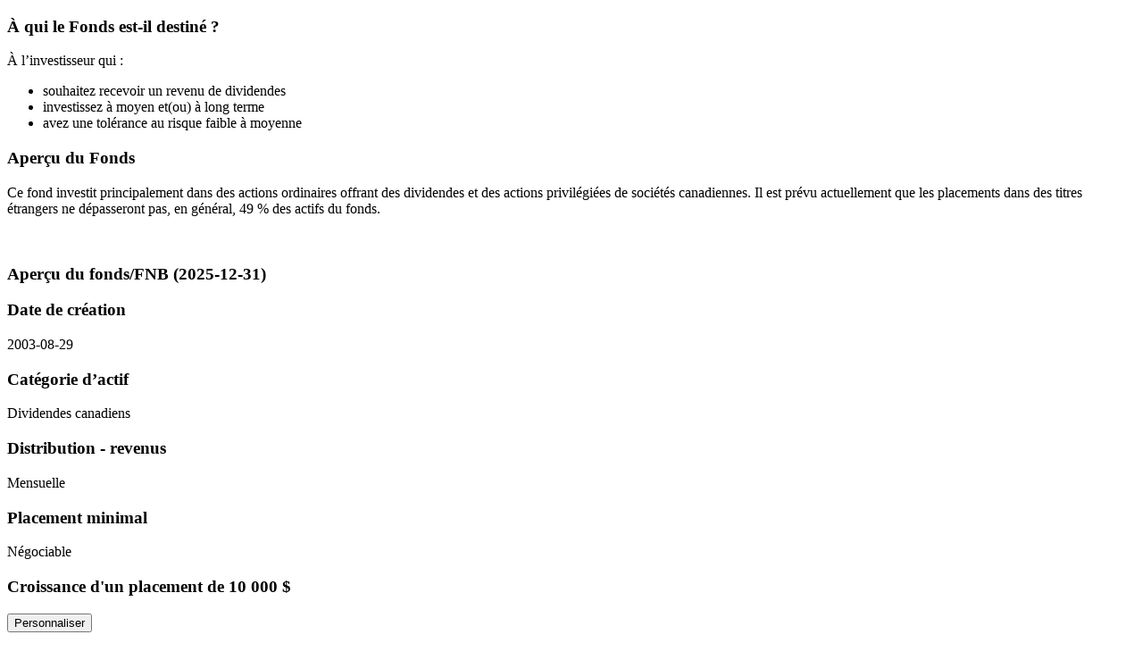

--- FILE ---
content_type: text/html; charset=UTF-8
request_url: https://funds.cifinancial.com/fr/ajax/get_fund_chunk.html?series_id=13209&chunk=overview&type=-1&classId=400&currencySelector=1
body_size: 6797
content:
<!DOCTYPE html>
<html>

    <head>
                <meta http-equiv="Content-Type" content="text/html; charset=utf-8"/>

        <title>
          Fonds de croissance et de revenu de dividendes CI overview        </title>


        <script type="text/javascript" src="/ruxitagentjs_ICA7NVfqrux_10327251022105625.js" data-dtconfig="rid=RID_-17157836|rpid=-1971035734|domain=cifinancial.com|reportUrl=/rb_bf91527pun|app=b38045ab6caf229b|cuc=lmxbe0xk|owasp=1|mel=100000|expw=1|featureHash=ICA7NVfqrux|dpvc=1|lastModification=1765201819925|tp=500,50,0|rdnt=1|uxrgce=1|srbbv=2|agentUri=/ruxitagentjs_ICA7NVfqrux_10327251022105625.js"></script><link rel="canonical" href="https://funds.cifinancial.com/fr/produits/fonds-communs-de-placement/FondsdecroissanceetderevenudedividendesCI.html?seriesId=13209&currencySelector=1" />

    </head>
    <body>

                    <div class="ci-no-padding-top">
    <div class="ci-row">
                    <div class="ci-col-sm-6">
                <h3 class="h4 ci-has-border ci-has-tall-border ci-has-base-border">
                    À qui le Fonds est-il destiné ?
                </h3>
                <p class="p_ciblue">À l’investisseur qui :</p>
                <ul id="suitability" class="ci-list-with-icons ci-list-icons-right-open ci-margin-bottom-20">
                    <li>souhaitez recevoir un revenu de dividendes</li><li>investissez à moyen et(ou) à long terme</li><li>avez une tolérance au risque faible à moyenne</li>
                </ul>
            </div>
        
        
            </div>
</div>

    <div class="ci-no-padding-top">
        <div class="ci-row">

            <div class="ci-col-sm-12">
                <h3 class="h4 ci-has-border ci-has-tall-border ci-has-base-border">Aperçu du Fonds</h3>
                <p id="fund-overview">Ce fond investit principalement dans des actions ordinaires offrant des dividendes et des actions privilégiées de sociétés canadiennes. Il est prévu actuellement que les placements dans des titres étrangers ne dépasseront pas, en général, 49 % des actifs du fonds.</p>
            </div>

        </div>
    </div>


<div class="ci-no-padding-top">
    <div class="ci-row">
        <!-- Fund facts block --------------------------------->
<br/>
<div class="ci-col-sm-12">
    <h3 class="h4 ci-has-border ci-has-tall-border ci-has-base-border">
        Aperçu du fonds/FNB
         (2025-12-31) 
    </h3>

    <div class="ci-row">

        <div class="ci-col-xs-3">
                            <h3 class="h5 ci-weight-500 ci-margin-bottom-5">Date de création</h3>
                <p id="inception_date">2003-08-29</p>
                                                    <h3 class="h5 ci-weight-500 ci-margin-bottom-5">Catégorie d’actif</h3>
                <p id="asset_class">Dividendes canadiens</p>
            
            
        </div>

        <div class="ci-col-xs-9">
            <div class="ci-row">
            
            
            
            

            
            
            
            
                        <div class="ci-col-xs-6" style = "width:30% !important">
                <h3 class="h5 ci-weight-500 ci-margin-bottom-5">Distribution - revenus</h3>
                <p  id="distribution_frequency">Mensuelle</p>
            </div>
                        
            
            
            
            

                    </div>
        </div>
    </div>
</div>
                    <div class="ci-col-sm-6">
                <h3 class="h4 ci-has-border ci-has-tall-border ci-has-base-border">Placement minimal</h3>
                <p id="fund-minimum-investment">
                    Négociable
                </p>
            </div>

            </div>
</div>




<div class="ci-no-padding-top">
    <div class="ci-row">


            </div>
</div>

    <div class="ci-padding-top-30">
        <div class="ci-row">
            
    <div class="ci-col-sm-12">
        <h3 class="h4 ci-has-border ci-has-tall-border ci-has-base-border">Croissance d'un placement de 10 000 $</h3>

                <div class="ci-col-sm-12 ci-no-padding ci-padding-bottom-15 ci-text-right">
            <button class="open-box btn ci-btn-light-grey ci-btn-small">
                <span class="icon-cog ci-hidden-sm"></span>
                Personnaliser
            </button>
        </div>

        
        <div class="toggle-div" style="display: none">
            <form id="update_10k" action="#" method="post" role="form">
<input type="hidden" name="YII_CSRF_TOKEN" value="89MNY21uY13x7nYkdgpHXrmIlLZb6YB2vVkraLfsgFid4kQxGBoKDNymG3Mzbz1t1sf75iGf8wXrDxpF4or3bQ==">
                <div class="ci-col-sm-12 ">
                    <div class="ci-row">
                        <div class="form-group">
                            <div class="ci-col-xs-4 ci-no-padding-left">
                                <label for="amount">Investissement initiaux:</label>
                                <input type="text" class="form-control input-sm" id="amount" value="10 000 $">
                            </div>

                            <div class="ci-col-xs-4 ci-no-padding-left">
                                <label for="periodic_amount">l&#039;investissement périodique</label>
                                <input type="text" class="form-control input-sm" id="periodic_amount" value="$0">
                            </div>
                            <div class="ci-col-xs-4 ci-no-padding-left">
                                <label for="freq">Veuillez sélectionner</label>
                                <select id="freq" class="form-control input-sm" name="freq">
<option value="1" selected>Mensuelle</option>
<option value="3">Trimestrielle</option>
<option value="6">Semestriels</option>
<option value="12">Annuel</option>
</select>
                            </div>

                        </div>

                    </div>
                </div>

                <div class="ci-col-sm-4">

                    <div class="ci-row">
                        <div class="form-group">

                            <div class="ci-col-2xs-6 ci-no-padding-left">
                                <label for="from_month">De :</label>
                                <select id="from_month" class="form-control input-sm" name="from_month">
<option value="January">janvier</option>
<option value="February">février</option>
<option value="March">mars</option>
<option value="April">avril</option>
<option value="May">mai</option>
<option value="June">juin</option>
<option value="July">juillet</option>
<option value="August" selected>août</option>
<option value="September">septembre</option>
<option value="October">octobre</option>
<option value="November">novembre</option>
<option value="December">décembre</option>
</select></div>
                            <div class="ci-col-2xs-6 ci-no-padding-left">
                                <label for="from_year">&nbsp;</label>
                                <select id="from_year" class="form-control input-sm" name="from_year">
<option value="2003" selected>2003</option>
<option value="2004">2004</option>
<option value="2005">2005</option>
<option value="2006">2006</option>
<option value="2007">2007</option>
<option value="2008">2008</option>
<option value="2009">2009</option>
<option value="2010">2010</option>
<option value="2011">2011</option>
<option value="2012">2012</option>
<option value="2013">2013</option>
<option value="2014">2014</option>
<option value="2015">2015</option>
<option value="2016">2016</option>
<option value="2017">2017</option>
<option value="2018">2018</option>
<option value="2019">2019</option>
<option value="2020">2020</option>
<option value="2021">2021</option>
<option value="2022">2022</option>
<option value="2023">2023</option>
<option value="2024">2024</option>
<option value="2025">2025</option>
</select>
                            </div>
                        </div>
                    </div>
                </div>

                <div class="ci-col-sm-4">
                    <div class="ci-row">
                        <div class="form-group">
                            <div class="ci-col-2xs-6 ci-no-padding-left">
                                <label for="to_month">
                                    À :
                                </label>
                                <select id="to_month" class="form-control input-sm" name="to_month">
<option value="January">janvier</option>
<option value="February">février</option>
<option value="March">mars</option>
<option value="April">avril</option>
<option value="May">mai</option>
<option value="June">juin</option>
<option value="July">juillet</option>
<option value="August">août</option>
<option value="September">septembre</option>
<option value="October">octobre</option>
<option value="November">novembre</option>
<option value="December" selected>décembre</option>
</select></div>
                            <div class="ci-col-2xs-6 ci-no-padding-left">
                                <label for="to_year">&nbsp;</label>
                                <select id="to_year" class="form-control input-sm" name="to_year">
<option value="2003">2003</option>
<option value="2004">2004</option>
<option value="2005">2005</option>
<option value="2006">2006</option>
<option value="2007">2007</option>
<option value="2008">2008</option>
<option value="2009">2009</option>
<option value="2010">2010</option>
<option value="2011">2011</option>
<option value="2012">2012</option>
<option value="2013">2013</option>
<option value="2014">2014</option>
<option value="2015">2015</option>
<option value="2016">2016</option>
<option value="2017">2017</option>
<option value="2018">2018</option>
<option value="2019">2019</option>
<option value="2020">2020</option>
<option value="2021">2021</option>
<option value="2022">2022</option>
<option value="2023">2023</option>
<option value="2024">2024</option>
<option value="2025" selected>2025</option>
</select>
                            </div>
                        </div>
                    </div>
                </div>
                <div class="ci-col-sm-3 ci-no-padding-left" style="padding-top: 27px;">

                    <button type="submit" class="btn ci-btn-base ci-btn-small ci-margin-sides-5">
                        Modifier/mettre à jour
                    </button>
                </div>
            </form>
        </div>

        <br/>
    </div>

    <div class="clearfix"></div>

<div id="canada-growth-chart-customize" data-animation-delay="300" data-animation="fadeIn" class="animated fadeIn visible">
        <script type="text/javascript">
        Number.prototype.formatMoney = function (decPlaces, thouSeparator, decSeparator) {
            var n = this,
                    decPlaces = isNaN(decPlaces = Math.abs(decPlaces)) ? 2 : decPlaces,
                    decSeparator = decSeparator == undefined ? '.' : decSeparator,
                    thouSeparator = thouSeparator == undefined ? ',' : thouSeparator,
                    sign = n < 0 ? '-' : '',
                    i = parseInt(n = Math.abs(+n || 0).toFixed(decPlaces)) + '',
                    j = (j = i.length) > 3 ? j % 3 : 0;
            return sign + (j ? i.substr(0, j) + thouSeparator : '') + i.substr(j).replace(/(\d{3})(?=\d)/g, "$1" + thouSeparator) + (decPlaces ? decSeparator + Math.abs(n - i).toFixed(decPlaces).slice(2) : '');
        };
        /* format number */
        function formatMyNumber(parameter, decimals) {

            if (typeof decimals == undefined) {
                decimal = 2;
            }
            var value = parseFloat(parameter);
                        return value.formatMoney(decimals, ' ', ',') + ' $';
                    }
    </script>
    <script type="text/javascript">
        $(function() {
            var enable = $('#canada-growth-chart-customize').width() > 480;
            Highcharts.getOptions().colors[0] = '#00447c';
            Highcharts.setOptions({
                lang: {
                    rangeSelectorZoom: 'Zoom',
                    rangeSelectorFrom: 'De :',
                    rangeSelectorTo: 'À :',
                    thousandsSep: '',
                    months: [
                        'janvier',
                        'février',
                        'mars',
                        'avril',
                        'mai',
                        'juin',
                        'juillet',
                        'août',
                        'septembre',
                        'octobre',
                        'novembre',
                        'décembre',
                    ],
                    shortMonths: [
                        'janv.',
                        'févr.',
                        'mars',
                        'avril',
                        'mai',
                        'juin',
                        'juil.',
                        'août',
                        'sept.',
                        'oct.',
                        'nov.',
                        'déc.',
                    ],
                    weekdays: [
                        'dimanche',
                        'lundi',
                        'mardi',
                        'mercredi',
                        'jeudi',
                        'vendredi',
                        'samedi',
                    ]
                                    }
            });
            

            $('#container-13209').highcharts( 'StockChart'  , {
                chart: {
                    renderTo: 'container-13209',
                    type: 'line'
                },
                rangeSelector: {
                    // hide on mobile devices
                    enabled: enable,
                    inputEnabled: true,
                    inputStyle: {
                        'pointer-events': 'none',
                    },
                    allButtonsEnabled: true,
                    buttons: [{
                        type: 'month',
                        count: 1,
                        text: '1 mo',
                    }, {
                        type: 'month',
                        count: 3,
                        text: '3 mo',
                    }, {
                        type: 'month',
                        count: 6,
                        text: '6 mo',
                    }, {
                        type: 'ytd',
                        text: 'CA',
                    }, {
                        type: 'year',
                        count: 1,
                        text: '1 an',
                    }, {
                        type: 'all',
                        text: 'Tous',
                    }]
                },
                legend: {
                    enables: false,
                },
                tooltip: {
                    enabled: true,
                    formatter: function() {
                        var s = Highcharts.dateFormat('%B %e, %Y', this.x);

                        new_value = formatMyNumber(this.y);
                        s += '<br/>Croissance cumulative : <b>' + new_value + '</b>';

                        return s;
                    },
                },
                xAxis: {
                    ordinal: false,
                    title: {
                        text: null,
                    },
                    type: 'datetime',
                    tickInterval: 1000 * 60 * 60 * 24 * 365,
                    dateTimeLabelFormats: { // don't display the dummy year
                        month: '%y',
                        year: '%y',
                        week: '',
                        millisecond: '',
                        second: '',
                        minute: '',
                        hour: '',
                        day: ''
                    },

                },
                yAxis: {
                    tickAmount: 5,
                    title: {
                        text: null,
                    }

                },
                animation: {
                    animation: 6000,
                },
                title: {
                    text: ' ',
                },
                credits: {
                    enabled: false,
                },
                exporting: {
                    enabled: false,
                    buttons: {
                        printButton: {
                            enabled: false,
                        },
                        exportButton: {
                            enabled: false,
                        },
                    },
                },
                plotOptions: {
                    series: {
                        marker: {
                            enabled: false,
                            symbol: 'circle',
                            radius: 2,
                            states: {
                                hover: {
                                    enabled: true,
                                },
                            },
                        },

                    },
                    dataGrouping: {
                        dateTimeLabelFormats: { // don't display the dummy year
                            month: '%y',
                            year: '%y',
                        },
                    },
                },
                series: [{
                    
                    showInLegend: false,
                    color:'#3388a9' ,
                    data: [[1451624400000,10000],[1454216400000,9712.305028084722],[1456722000000,9484.46587701035],[1459396800000,9919.135780601622],[1461988800000,10066.215634001788],[1464667200000,10292.808696686443],[1467259200000,10238.911119356319],[1469937600000,10528.925186782659],[1472616000000,10607.067949489683],[1475208000000,10640.882427055307],[1477886400000,10647.938610888441],[1480482000000,10834.210334126708],[1483160400000,11084.980906356954],[1485838800000,11128.805602401446],[1488258000000,11403.36913242628],[1490932800000,11512.412662119023],[1493524800000,11622.102564160301],[1496203200000,11573.669447423636],[1498795200000,11506.321089745003],[1501473600000,11541.84021552418],[1504152000000,11501.099892763497],[1506744000000,11736.723743263778],[1509422400000,12058.208083648075],[1512018000000,12205.957747485201],[1514696400000,12219.987312298736],[1517374800000,12336.402054840526],[1519794000000,12105.69255145114],[1522468800000,12021.014827541583],[1525060800000,12034.489353795814],[1527739200000,12096.66963496352],[1530331200000,12214.219739616125],[1533009600000,12422.22063759833],[1535688000000,12432.14932846755],[1538280000000,12379.845717045973],[1540958400000,11831.664139809143],[1543554000000,11740.594853583278],[1546232400000,11291.681408183576],[1548910800000,11711.012028339037],[1551330000000,12020.031043462295],[1554004800000,12144.139283562461],[1556596800000,12457.249630293845],[1559275200000,11977.176015875359],[1561867200000,12190.080795180384],[1564545600000,12224.903418365613],[1567224000000,11939.895119787197],[1569816000000,12290.902656808033],[1572494400000,12392.161047335872],[1575090000000,12654.890409478981],[1577768400000,12871.78159866796],[1580446800000,12884.88098358568],[1582952400000,12221.047171224138],[1585627200000,10276.113741903402],[1588219200000,11091.589655762828],[1590897600000,11116.534421906637],[1593489600000,11382.190159112703],[1596168000000,11720.153058720678],[1598846400000,12192.003553935387],[1601438400000,12105.462348087336],[1604116800000,11861.119748562176],[1606712400000,13092.73184262284],[1609390800000,13388.485823149014],[1612069200000,13530.360442093188],[1614488400000,14034.99475461738],[1617163200000,14622.569778047555],[1619755200000,14947.432896972716],[1622433600000,15364.12424765496],[1625025600000,15492.328788413894],[1627704000000,15544.391862605287],[1630382400000,15762.776317472995],[1632974400000,15744.838792212187],[1635652800000,16310.997823010557],[1638248400000,16186.878193670424],[1640926800000,16909.091579093245],[1643605200000,17121.12035434662],[1646024400000,17024.81878971658],[1648699200000,17412.72429810886],[1651291200000,16831.507768622585],[1653969600000,17048.698376093158],[1656561600000,15842.118512262381],[1659240000000,16271.631068974202],[1661918400000,16105.320373955463],[1664510400000,15264.784746178973],[1667188800000,15971.574901991868],[1669784400000,16781.596557202512],[1672462800000,16421.44495560098],[1675141200000,17259.936104868695],[1677560400000,17020.193219203607],[1680235200000,16600.229418869454],[1682827200000,17025.02309245359],[1685505600000,16336.84840750987],[1688097600000,16725.977313759733],[1690776000000,17044.785622490846],[1693454400000,16827.41463408458],[1696046400000,16597.554706433257],[1698724800000,16193.704130165856],[1701320400000,17273.702441919908],[1703998800000,17654.35194907979],[1706677200000,18156.58304402321],[1709182800000,18629.78846302886],[1711857600000,19369.917914449543],[1714449600000,19195.110406676627],[1717128000000,19707.231099692617],[1719720000000,19708.5146098708],[1722398400000,20501.812727263736],[1725076800000,20851.392915481174],[1727668800000,21306.602499835302],[1730347200000,21449.81001164678],[1732942800000,22377.95193709076],[1735621200000,22242.639499192897],[1738299600000,22917.588594127374],[1740718800000,23080.082662488072],[1743393600000,22717.245179079866],[1745985600000,22136.08352902015],[1748664000000,23264.355332255735],[1751256000000,23820.30643792315],[1753934400000,24296.42807402098],[1756612800000,24789.686426696084],[1759204800000,25527.725095091828],[1761883200000,25755.953459150543],[1764478800000,26077.319333849628],{"x":1767157200000,"y":26121.395384703577,"dataLabels":{"y":-20,"x":-10,"format":"26 121 $","style":{"fontWeight":"bold"}},"marker":{"enabled":true}}],
                    name: 'Croissance cumulative',
                }],
            });
        });
    </script>
    <div class="anual_performance">
        
        <div style="width: 100%; height: 350px;" id="container-13209"></div>

    </div>

    </div>
    <script type="application/javascript">
        $(function() {
            var $fromYear = $('#from_year'), $toYear = $('#to_year'), $fromMonth = $('#from_month'), $toMonth = $('#to_month'), ajaxHandler10k = function (containerSelector) {
                    $.ajax({
                    type: 'get',
                    dataType: 'html',
                    url: 'https://funds.cifinancial.com/fr/ajax/growth-of-ten-k.html',
                    data: {
                        fundId: 107,
                        sentrySeries: 'X',
                        currencyId: 1,
                        initialInvestment: $('#amount').val(),
                        periodicInvestment: $('#periodic_amount').val(),
                        freq: $('#freq').val(),
                        from: $fromMonth.val() + ' ' + $fromYear.val(),
                        to: $toMonth.val() + ' ' + $toYear.val(),
                    },
                    success: function (response, textStatus, xhr) {
                        $(containerSelector).html(response);
                    }
                });
            }, getSelectedOptionIndex = function ($selectElement) {
                return $selectElement.get(0).selectedIndex;
            }, manageSelectOptionsVisibility = function ($selector, flag, operator, index) {
                var $allElements = $selector.find('option');

                $allElements.show().removeAttr('disabled', 'disabled');

                if ('hide' === flag) {
                    $allElements.filter(':' + operator + '(' + index + ')').hide().attr('disabled', 'disabled');
                }

                if (null === $selector.val()) {
                    $selector.val($selector.find('option:visible:first').val());
                }
            }, handleNumericField = function ($field, defaultValue) {
                var curVal = parseInt($field.val().replace(/\D/g, ''), 10);

                if (0 === curVal) {
                    curVal = defaultValue;
                }

                $field.val(formatMyNumber(curVal, 0));
            }, globalFromYearVal = $fromYear.val(), fromMonthIndex = getSelectedOptionIndex($fromMonth),
            globalToYearVal = $toYear.val(), toMonthIndex = getSelectedOptionIndex($toMonth);

            $('#update_10k').on('submit', function() {
                ajaxHandler10k('#canada-growth-chart-customize');

                return false;
            });

            //remove years after the 'selected to' year
            $('#amount').on('change', function() {
                handleNumericField($(this), 10000);
            });

            $('#periodic_amount').on('change', function() {
                handleNumericField($(this), 0);
            });

            $('.open-box').unbind('click').click(function() {
                $('.toggle-div').slideToggle('fast');
            });

            $fromYear.on('change', function() {
                var currentFromYearVal = $fromYear.val();

                if (currentFromYearVal === globalFromYearVal) {
                    manageSelectOptionsVisibility($fromMonth, 'hide', 'lt', fromMonthIndex);
                } else if (currentFromYearVal === globalToYearVal) {
                    manageSelectOptionsVisibility($fromMonth, 'hide', 'gt', toMonthIndex);
                } else {
                    manageSelectOptionsVisibility($fromMonth, 'show');
                }

                manageSelectOptionsVisibility($toYear, 'hide', 'lt', getSelectedOptionIndex($(this)));

                $toYear.trigger('change');

            });

            $fromMonth.on('change', function() {
                var curFromYearVal = $fromYear.val(), curToYearVal = $toYear.val();

                if (globalFromYearVal !== curFromYearVal && curToYearVal !== globalToYearVal && curFromYearVal === curToYearVal) {
                    manageSelectOptionsVisibility($toMonth, 'hide', 'lt', getSelectedOptionIndex($(this)));
                }
            });

            $toYear.on('change', function() {
                var currentToYearVal = $toYear.val();

                if (currentToYearVal === globalToYearVal) {
                    manageSelectOptionsVisibility($toMonth, 'hide', 'gt', toMonthIndex);
                } else if (currentToYearVal === globalFromYearVal) {
                    manageSelectOptionsVisibility($toMonth, 'hide', 'lt', fromMonthIndex);
                } else {
                    manageSelectOptionsVisibility($toMonth, 'show');
                }

                $fromMonth.trigger('change');
            });

            manageSelectOptionsVisibility($toMonth, 'hide', 'gt', getSelectedOptionIndex($toMonth));
            manageSelectOptionsVisibility($fromMonth, 'hide', 'lt', getSelectedOptionIndex($fromMonth));
        });
    </script>
        </div>
    </div>

            </body>

</html>
